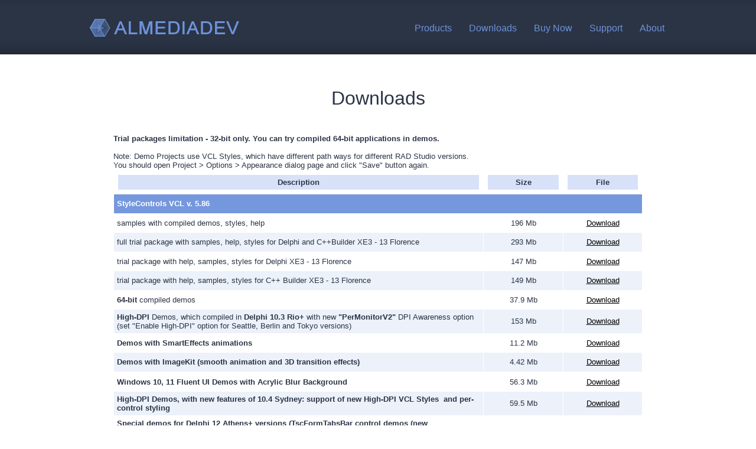

--- FILE ---
content_type: text/html
request_url: http://almdev.com/download.html
body_size: 2076
content:
<!DOCTYPE html>
<html><head><title>Almediadev Downloads</title>

<meta http-equiv="Content-Type" content="text/html">
<meta http-equiv="Content-Language" content="en-us">
<meta name="description" content="Almediadev Downloads">
<meta name="keywords" content="">
<link rel="shortcut icon" href="imgs/almdev.ico">
<link rel="stylesheet" type="text/css" href="imgs/style.css" />
<!--[if lte IE 7]><link rel="stylesheet" type="text/css" href="imgs/ie.css"><![endif]-->

</head>

<body>
<div id="header">
<div id="headercontainer">
<ul class="mainmenu">
<li><a href="product.html">Products</a></li>
<li><a href="download.html">Downloads</a></li>
<li><a href="order.html">Buy Now</a></li>
<li><a href="support.html">Support</a></li>
<li><a href="about.html">About</a></li>
</ul>
<a href="index.html">
<div class="logo"></div>
</a> </div>
</div>
<div class="page">
<div class="container">
<h1>Downloads</h1>
</div>
<div class="container-left">
<table bgcolor="#ffffff" border="0" cellpadding="0" cellspacing="1" height="100%" width="100%">
<tbody>
<tr>
<td align="left" bgcolor="#ffffff" valign="top" width="100%">
<table border="0" cellpadding="0" cellspacing="1" width="100%">
<tbody>
<tr>
<td><br>
<span style="font-weight: bold;">Trial
packages limitation - 32-bit
only. You can try </span><span style="font-weight: bold;">compiled
</span><span style="font-weight: bold;">
64-bit applications in demos.</span>
<br>
<br>
Note: Demo Projects use VCL Styles, which have different path ways for different RAD Studio versions. 
<br> You should open Project > Options > Appearance dialog page and click "Save" button again.
<br>
</td>
</tr>
<tr>
<td width="100%"><div style="text-align: center;">
</div><table style="bgcolor="#ffffff"; width: 100%; height: 100%;" border="0" cellpadding="5" cellspacing="1">
<tbody>
<tr>
<td bgcolor="#ffffff" height="24" width="70%"><div style="text-align: center;">
</div>

<table bgcolor="#ffffff" border="0" width="100%" cellpadding="5">
<tbody>
<tr>
<td bgcolor="#d7e2f9" width="100%"><div style="text-align: center;">
<b>Description</b></div>
</td>
</tr>
</tbody>
</table>
</td>
<td bgcolor="#ffffff" height="24" width="15%"><div style="text-align: center;">
</div><table border="0" width="100%" cellpadding="5">
<tbody>
<tr>
<td bgcolor="#d7e2f9" width="100%"><div style="text-align: center;">
<b>Size</b></div>
</td>
</tr>
</tbody>
</table>
</td>
<td bgcolor="#ffffff" height="24" width="15%"><div style="text-align: center;">
</div><table border="0" width="100%" cellpadding="5">
<tbody>
<tr>
<td bgcolor="#d7e2f9" width="100%"><div style="text-align: center;">
<b>File</b></div>
</td>
</tr>
</tbody>
</table>
</td>
</tr>
<tr>
<td colspan="3" bgcolor="#7597dd" height="22" width="70%">
<b><font color="#ffffff">StyleControls VCL v. 5.86</font></b>
</td>
</tr>
<tr>
<td bgcolor="#ffffff" height="21" width="70%">
 samples with compiled demos, styles, help 
</td>
<td align="center" bgcolor="#ffffff" height="21" width="15%">
196 Mb
</td>
<td style="text-align: center;" bgcolor="#ffffff" height="21" width="15%">
<a href="prods/stylecontrols/files/scdemos.zip">Download</a>
</td>
</tr>
<tr>
<td bgcolor="#ecf1fa" height="22" width="70%">
full trial package with samples, help,
styles for
Delphi and C++Builder XE3 - 13 Florence<span style="font-weight: bold;">&nbsp;</span>
</td>
<td align="center" bgcolor="#ecf1fa" height="22" width="15%">
293 Mb
</td>
<td style="text-align: center;" bgcolor="#ecf1fa" height="22" width="15%">
<a href="prods/stylecontrols/files/sctrial.zip">Download</a>
</td>
</tr>
<tr>
<td bgcolor="#ffffff" height="21" width="70%">
trial package with help, samples, styles
for&nbsp;Delphi XE3 -&nbsp;13 Florence<span style="font-weight: bold;">&nbsp;</span><span style="font-weight: bold;"></span><span style="font-weight: bold;"></span> 
</td>
<td align="center" bgcolor="#ffffff" height="21" width="15%">
147 Mb
</td>
<td style="text-align: center;" bgcolor="#ffffff" height="21" width="15%">
<a href="prods/stylecontrols/files/scdelphitrial.zip">Download</a>
</td>
</tr>
<tr>
<td bgcolor="#ecf1fa" height="22" width="70%">
trial package with help, samples, styles for
C++ Builder XE3 -&nbsp;13 Florence<span style="font-weight: bold;">&nbsp;</span><span style="font-weight: bold;"></span>
</td>
<td align="center" bgcolor="#ecf1fa" height="22" width="15%">
149 Mb
</td>
<td style="text-align: center;" bgcolor="#ecf1fa" height="22" width="15%">
<a href="prods/stylecontrols/files/sccbuildertrial.zip">Download</a>
</td>
</tr>
<tr>
<td bgcolor="#ffffff" height="21" width="70%">
<span style="font-weight: bold;">64-bit</span>
compiled demos 
</td>
<td align="center" bgcolor="#ffffff" height="21" width="15%">
37.9 Mb
</td>
<td style="text-align: center;" bgcolor="#ffffff" height="21" width="15%">
<a href="prods/stylecontrols/files/scdemo64.zip">Download</a>
</td>
</tr>
<tr>
<td bgcolor="#ecf1fa" height="22" width="70%">
<span style="font-weight: bold;">High-DPI</span>
Demos, which compiled in <span style="font-weight: bold;">Delphi
10.3 Rio+</span> with new <span style="font-weight: bold;">"PerMonitorV2"</span>
DPI Awareness option<br>
(set "Enable High-DPI" option for Seattle, Berlin and Tokyo versions)

</td>
<td align="center" bgcolor="#ecf1fa" height="22" width="15%">
153 Mb
</td>
<td style="text-align: center;" bgcolor="#ecf1fa" height="22" width="15%">
<a href="prods/stylecontrols/files/schidpidemo.zip">Download</a>
</td>
</tr>
<tr>
<td style="font-weight: bold;" bgcolor="#ffffff" height="21" width="70%">
Demos with SmartEffects animations
</td>
<td align="center" bgcolor="#ffffff" height="21" width="15%">
11.2 Mb
</td>
<td style="text-align: center;" bgcolor="#ffffff" height="21" width="15%">
<a href="prods/stylecontrols/files/scsedemo.zip">Download</a>
</td>
</tr>
<tr>
<td bgcolor="#ecf1fa" height="22" width="70%">
<span style="font-weight: bold;">Demos with ImageKit (smooth animation and 3D transition effects)</span>

</td>
<td align="center" bgcolor="#ecf1fa" height="22" width="15%">
4.42 Mb
</td>
<td style="text-align: center;" bgcolor="#ecf1fa" height="22" width="15%">
<a href="prods/stylecontrols/files/scikdemo.zip">Download</a>
</td>
</tr>
<tr>
</tr>
<tr>
<td style="font-weight: bold;" bgcolor="#ffffff" height="21" width="70%">
Windows 10, 11 Fluent UI Demos with Acrylic Blur
Background
</td>
<td align="center" bgcolor="#ffffff" height="21" width="15%">
56.3 Mb
</td>
<td style="text-align: center;" bgcolor="#ffffff" height="21" width="15%">
<a href="prods/stylecontrols/files/fluentuidemo.zip">Download</a>
</td>
</tr>
<tr>
<td bgcolor="#ecf1fa" height="22" width="70%">
<span style="font-weight: bold;">High-DPI
Demos, with new features of 10.4 Sydney: support of
new&nbsp;High-DPI </span><span style="font-weight: bold;">VCL
Styles&nbsp;</span><span style="font-weight: bold;">
and per-control styling</span>
</td>
<td align="center" bgcolor="#ecf1fa" height="22" width="15%">
59.5 Mb
</td>
<td style="text-align: center;" bgcolor="#ecf1fa" height="22" width="15%">
<a href="prods/stylecontrols/files/sydneydemo.zip">Download</a>
</td>
</tr>
<tr>
<td style="font-weight: bold;" bgcolor="#ffffff" height="21" width="70%">
Special demos for Delphi 12 Athens+ versions (TscFormTabsBar control demos (new TCustomForm.VisualManager property), ListView demo with the Tile View support, interaction with Skia VCL)
</td>
<td align="center" bgcolor="#ffffff" height="21" width="15%">
66.9 Mb
</td>
<td style="text-align: center;" bgcolor="#ffffff" height="21" width="15%">
<a href="prods/stylecontrols/files/athensdemo.zip">Download</a>
</td>
</tr>
<tr>
<td bgcolor="#ecf1fa" height="22" width="70%">
<span style="font-weight: bold;">Special demos for Delphi 13 Florence (TForm.CustomTitleBar + TTitleBarPanel + VCL Styles support)</span>
</td>
<td align="center" bgcolor="#ecf1fa" height="22" width="15%">
20.6 Mb
</td>
<td style="text-align: center;" bgcolor="#ecf1fa" height="22" width="15%">
<a href="prods/stylecontrols/files/florencedemo.zip">Download</a>
</td>
</tr>
<tr>
<td colspan="3" bgcolor="#7597dd" height="22" width="70%">
<b><font color="#ffffff">ImageKit VCL v. 1.61
</font></b>
</td>
</tr>
<tr>
<td bgcolor="#ffffff" height="21" width="70%">
 samples with compiled demos, help 
</td>
<td align="center" bgcolor="#ffffff" height="21" width="15%">
16.6 Mb
</td>
<td style="text-align: center;" bgcolor="#ffffff" height="21" width="15%">
<a href="prods/imagekit/files/ikdemo.zip">Download</a>
</td>
</tr>
<tr>
<td bgcolor="#ecf1fa" height="22" width="70%">
full trial package with samples, compiled
demos, help, for
Delphi and C++Builder
XE3 - 13 Florence
</td>
<td align="center" bgcolor="#ecf1fa" height="22" width="15%">
42.8 Mb
</td>
<td style="text-align: center;" bgcolor="#ecf1fa" height="22" width="15%">
<a href="prods/imagekit/files/iktrial.zip">Download</a>
</td>
</tr>
<tr>
<td bgcolor="#ffffff" height="21" width="70%">
<span style="font-weight: bold;">64-bit</span>
compiled demos 
</td>
<td align="center" bgcolor="#ffffff" height="21" width="15%">
7.83 Mb
</td>
<td style="text-align: center;" bgcolor="#ffffff" height="21" width="15%">
<a href="prods/imagekit/files/ikdemo64.zip">Download</a>
</td>
</tr>
<tr>
<td colspan="3" bgcolor="#7597dd" height="22" width="70%">
<b><font color="#ffffff">SmartEffects VCL v. 3.61</font></b>
</td>
</tr>
<tr>
<td bgcolor="#ffffff" height="21" width="70%">
 samples with compiled demos&nbsp;
(including <span style="font-weight: bold;">64-bit </span>compiled
demos), help,
collection with mask-bitmaps 
</td>
<td align="center" bgcolor="#ffffff" height="21" width="15%">
29.7 Mb
</td>
<td style="text-align: center;" bgcolor="#ffffff" height="21" width="15%">
<a href="prods/smarteffects/files/sedemo.zip">Download</a>
</td>
</tr>
<tr>
<td bgcolor="#ecf1fa" height="22" width="70%">
 samples, help, collection with
mask-bitmaps; trial package for Delphi and C++Builder XE3 - 13 Florence
</td>
<td align="center" bgcolor="#ecf1fa" height="22" width="15%">
49.1 Mb
</td>
<td style="text-align: center;" bgcolor="#ecf1fa" height="22" width="15%">
<a href="prods/smarteffects/files/setrial.zip">Download</a>
</td>
</tr>
</tr>
</tbody>
</table>
</td>
</tr>
</tbody>
</table>
</td>
</tr>
</tbody>
</table>
</div>
</div>

<div id="footer">
  <div id="footercontainer">
    <div class="footeritem"><a href="index.html">Home</a> 
<a href="about.html">About</a> 
</div>
    <div class="footercopy">&copy Almediadev <a href="http://www.almdev.com">www.almdev.com</a></div>
  </div>
</div>

</body></html>

--- FILE ---
content_type: text/css
request_url: http://almdev.com/imgs/style.css
body_size: 1214
content:
html {
	height: 100%;
}

body {
	font-family: sans-serif;
	font-size: 16px; 
	font-weight: 400;
	background: #838383
	background-repeat: repeat;
	margin: 0px;
	line-height: 1.5;
}

a:link {
	color: #000;
}

a:visited {
	color: #000;
}

a:hover {
	color: #5f8fec;

}

img {
	border: 0;

}

.container-client {
	margin: auto;
	text-align: center;
}

.container {
	margin: auto;
	max-width: 900px;
	text-align: center;
}

.container-left {
	margin: auto;
	max-width: 900px;
	text-align: left;
}

.page {
	margin: 0px;
	margin-top: 50px;
	margin-bottom: 50px;
	background: #fff 
	overflow: hidden;
	color: #2b3445;
}

#headercontainer {
	margin: auto;
	max-width: 1000px;
}

.subtitle {
	position: relative;
	text-align: center;
	background: #27303f;
	margin: 0px;
}

h1.subtitle {
	color: #6d92da;
	font-size: 21px;
	font-weight: 400;
	padding-top: 30px;
}

p.subtitle {
	color: #6d92da;
	margin: 0px;
	font-size: 18px;
	font-weight: 200;
	opacity: 0.7;
	padding-bottom: 30px;
}

#header {
	background: url('menubar.png');
	position: relative;
	height: 92px;
}

.logo {
	float: left;
	background: url('logo.png');
	width: 280px;
	height: 58px;
	margin-top:17px;
}

ul.mainmenu {
	float: right;
	list-style: none;
	margin: 0;
	margin-top: 36px;
}

.mainmenu li {
	float: left;
	padding-bottom: 1px;
}

.mainmenu li a:link, .mainmenu li a:visited {
	color: #6d92da;
	text-decoration: none;
 	padding: 2px 15px;
	margin-left: -1px;
	font-size: 16px;
}

.mainmenu li a:hover {
	color: #5f8fec;
	font-size: 16px;
}


h1 {
	font-size: 32px;
	font-weight: 100;
	margin-bottom: 20px;
	margin-top: 10px;
}

h2 {
	font-size: 24px;
	font-weight: 100;
	margin-top: 10px;
	margin-bottom: 10px;
}

p.bigtext {
	font-size: 22px;
	font-weight: 100;
}


.columns h2, h2.no-space {
	margin-top: 30px;
	margin-bottom: 20px;
	padding-bottom: 0;
}

#content h3.dt {
	margin-top: 20px;
	margin-bottom: -10px;
	font-size: 13px;
}

hr {
	clear: both;
	margin: 10px -40px;
	height: 0px;
	border: none;
	background-color: #eee;
	color: #eee; /*ie*/
	width: 0px; /*ie*/
}

/* Product logo */

img.product {
	float:center; 
 	margin: 0px 10px
}

img.product:hover {
   	opacity: 0.8;
}


/* tips */

p.tips {
	font: 13px/15px Verdana, sans-serif; 	
}

/** Buttons **/

p.ButtonGroup {
	 padding: 20px 0px
}

.button {
	font-weight: 600;
	border-radius: 5px;
	padding: 10px;
	padding-left: 40px;
	padding-right: 40px;
	height: 32px;	
        margin: 5px
}

a.button, a:visited.button {
	border: 1px solid #d7e2f9;
	background: #fff;
	text-decoration: none;
	color: #5f84da;
}

a:hover.button {
	border: 1px solid #5f84da;
	background: #5f84da;
	color: #fff;
	text-decoration: none;
}

/* Columns */

.columns {
	overflow: hidden;
}

.column {
	float: left;
	width: 192px;
	margin-right: 20px;
	vertical-align: top;
}

.last {
	margin-right: 0;
	clear: right;
}

a.header-link {
	color: #444;
}

p.edit-link {
	display: block;
	position: fixed;
	bottom: 0;
	right: 10px;
}
p.edit-link a {
	color: #c0c0c0;
}

#footer {
	background: #f6f7f8;
	height: 92px;
	font-size: 13px;
	font-weight: 600;
	clear: both;
	text-decoration: none;
	color: #82939b;
	padding-left: 20px;
}

#footercontainer {
        margin: auto;
	max-width: 1000px;
}


#footer a {
	color: #82939b;
	margin: 0px 15px;
        text-decoration: none;
}

#footer a:hover {
	color: #345672;
        text-decoration: none;
}

.footeritem {
	float: left;
	margin-top: 35px;
}

.footercopy {
	float: right;
	margin-top: 35px;
}


.box {
  	display: inline-block;
  	width: 330px;
  	margin: 10px;
	vertical-align: top;
	text-align: center;
	font-weight: 500;
}

.stylebox {
  	display: inline-block;
  	width: 370px;
  	margin: 10px;
	vertical-align: top;
	text-align: center;
	font-weight: 500;
}


table {
   font-family: sans-serif;
   font-size: 13px; 
   font-weight: 400;
   background: #838383
   background-repeat: repeat;
   margin: 0px;
   line-height: 1.2;
}